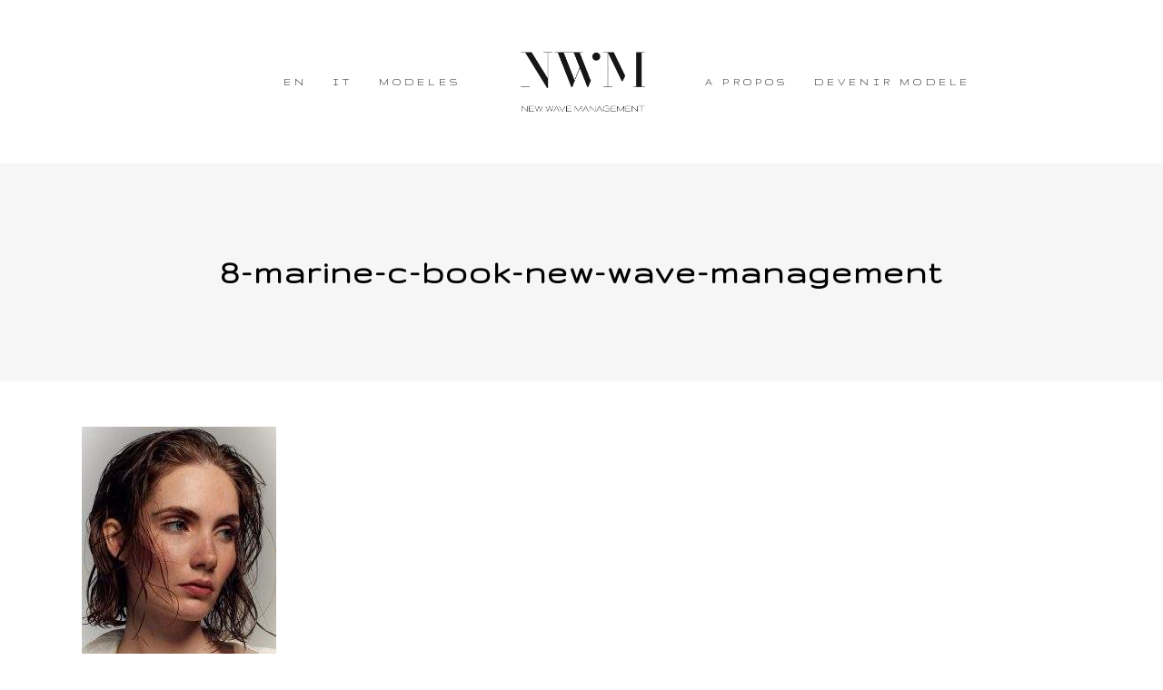

--- FILE ---
content_type: text/html; charset=UTF-8
request_url: https://nwm-paris.com/marine-chambon/8-marine-c-book-new-wave-management/
body_size: 11733
content:
<!DOCTYPE html>
<html dir="ltr" lang="fr-FR" prefix="og: https://ogp.me/ns#">
<head>
			
		<meta charset="UTF-8"/>
		<link rel="profile" href="http://gmpg.org/xfn/11"/>
			
				<meta name="viewport" content="width=device-width,initial-scale=1,user-scalable=yes">
		<title>8-marine-c-book-new-wave-management - New Wave Management</title>
	<style>img:is([sizes="auto" i], [sizes^="auto," i]) { contain-intrinsic-size: 3000px 1500px }</style>
	
		<!-- All in One SEO Pro 4.9.3 - aioseo.com -->
	<meta name="robots" content="max-image-preview:large" />
	<link rel="canonical" href="https://nwm-paris.com/marine-chambon/8-marine-c-book-new-wave-management/" />
	<meta name="generator" content="All in One SEO Pro (AIOSEO) 4.9.3" />
		<meta property="og:locale" content="fr_FR" />
		<meta property="og:site_name" content="New Wave Management - Agence de mannequins sur Paris" />
		<meta property="og:type" content="article" />
		<meta property="og:title" content="8-marine-c-book-new-wave-management - New Wave Management" />
		<meta property="og:url" content="https://nwm-paris.com/marine-chambon/8-marine-c-book-new-wave-management/" />
		<meta property="article:published_time" content="2024-06-03T15:26:04+00:00" />
		<meta property="article:modified_time" content="2024-06-03T15:26:04+00:00" />
		<meta property="article:publisher" content="https://facebook.com/NewWaveManagement" />
		<meta name="twitter:card" content="summary" />
		<meta name="twitter:title" content="8-marine-c-book-new-wave-management - New Wave Management" />
		<script type="application/ld+json" class="aioseo-schema">
			{"@context":"https:\/\/schema.org","@graph":[{"@type":"BreadcrumbList","@id":"https:\/\/nwm-paris.com\/marine-chambon\/8-marine-c-book-new-wave-management\/#breadcrumblist","itemListElement":[{"@type":"ListItem","@id":"https:\/\/nwm-paris.com#listItem","position":1,"name":"Home","item":"https:\/\/nwm-paris.com","nextItem":{"@type":"ListItem","@id":"https:\/\/nwm-paris.com\/marine-chambon\/8-marine-c-book-new-wave-management\/#listItem","name":"8-marine-c-book-new-wave-management"}},{"@type":"ListItem","@id":"https:\/\/nwm-paris.com\/marine-chambon\/8-marine-c-book-new-wave-management\/#listItem","position":2,"name":"8-marine-c-book-new-wave-management","previousItem":{"@type":"ListItem","@id":"https:\/\/nwm-paris.com#listItem","name":"Home"}}]},{"@type":"ItemPage","@id":"https:\/\/nwm-paris.com\/marine-chambon\/8-marine-c-book-new-wave-management\/#itempage","url":"https:\/\/nwm-paris.com\/marine-chambon\/8-marine-c-book-new-wave-management\/","name":"8-marine-c-book-new-wave-management - New Wave Management","inLanguage":"fr-FR","isPartOf":{"@id":"https:\/\/nwm-paris.com\/#website"},"breadcrumb":{"@id":"https:\/\/nwm-paris.com\/marine-chambon\/8-marine-c-book-new-wave-management\/#breadcrumblist"},"author":{"@id":"https:\/\/nwm-paris.com\/author\/contactnwm-paris-com\/#author"},"creator":{"@id":"https:\/\/nwm-paris.com\/author\/contactnwm-paris-com\/#author"},"datePublished":"2024-06-03T17:26:04+02:00","dateModified":"2024-06-03T17:26:04+02:00"},{"@type":"Organization","@id":"https:\/\/nwm-paris.com\/#organization","name":"New Wave Management","description":"Agence de mannequins sur Paris","url":"https:\/\/nwm-paris.com\/","telephone":"+33681962679","sameAs":["https:\/\/facebook.com\/NewWaveManagement","https:\/\/instagram.com\/NewWaveManagement","https:\/\/linkedin.com\/in\/NewWaveManagement"]},{"@type":"Person","@id":"https:\/\/nwm-paris.com\/author\/contactnwm-paris-com\/#author","url":"https:\/\/nwm-paris.com\/author\/contactnwm-paris-com\/","name":"contact@nwm-paris.com","image":{"@type":"ImageObject","@id":"https:\/\/nwm-paris.com\/marine-chambon\/8-marine-c-book-new-wave-management\/#authorImage","url":"https:\/\/secure.gravatar.com\/avatar\/c014b3b9440d5e669ff80c724880aa340588c777da65a8c9d67684203baf5213?s=96&d=mm&r=g","width":96,"height":96,"caption":"contact@nwm-paris.com"}},{"@type":"WebPage","@id":"https:\/\/nwm-paris.com\/marine-chambon\/8-marine-c-book-new-wave-management\/#webpage","url":"https:\/\/nwm-paris.com\/marine-chambon\/8-marine-c-book-new-wave-management\/","name":"8-marine-c-book-new-wave-management - New Wave Management","inLanguage":"fr-FR","isPartOf":{"@id":"https:\/\/nwm-paris.com\/#website"},"breadcrumb":{"@id":"https:\/\/nwm-paris.com\/marine-chambon\/8-marine-c-book-new-wave-management\/#breadcrumblist"},"author":{"@id":"https:\/\/nwm-paris.com\/author\/contactnwm-paris-com\/#author"},"creator":{"@id":"https:\/\/nwm-paris.com\/author\/contactnwm-paris-com\/#author"},"datePublished":"2024-06-03T17:26:04+02:00","dateModified":"2024-06-03T17:26:04+02:00"},{"@type":"WebSite","@id":"https:\/\/nwm-paris.com\/#website","url":"https:\/\/nwm-paris.com\/","name":"New Wave Management","description":"Agence de mannequins sur Paris","inLanguage":"fr-FR","publisher":{"@id":"https:\/\/nwm-paris.com\/#organization"}}]}
		</script>
		<!-- All in One SEO Pro -->

<link rel='dns-prefetch' href='//fonts.googleapis.com' />
<link rel="alternate" type="application/rss+xml" title="New Wave Management &raquo; Flux" href="https://nwm-paris.com/feed/" />
<link rel="alternate" type="application/rss+xml" title="New Wave Management &raquo; Flux des commentaires" href="https://nwm-paris.com/comments/feed/" />
<link rel="alternate" type="application/rss+xml" title="New Wave Management &raquo; 8-marine-c-book-new-wave-management Flux des commentaires" href="https://nwm-paris.com/marine-chambon/8-marine-c-book-new-wave-management/feed/" />
<script type="text/javascript">
/* <![CDATA[ */
window._wpemojiSettings = {"baseUrl":"https:\/\/s.w.org\/images\/core\/emoji\/16.0.1\/72x72\/","ext":".png","svgUrl":"https:\/\/s.w.org\/images\/core\/emoji\/16.0.1\/svg\/","svgExt":".svg","source":{"concatemoji":"https:\/\/nwm-paris.com\/wp-includes\/js\/wp-emoji-release.min.js?ver=6.8.3"}};
/*! This file is auto-generated */
!function(s,n){var o,i,e;function c(e){try{var t={supportTests:e,timestamp:(new Date).valueOf()};sessionStorage.setItem(o,JSON.stringify(t))}catch(e){}}function p(e,t,n){e.clearRect(0,0,e.canvas.width,e.canvas.height),e.fillText(t,0,0);var t=new Uint32Array(e.getImageData(0,0,e.canvas.width,e.canvas.height).data),a=(e.clearRect(0,0,e.canvas.width,e.canvas.height),e.fillText(n,0,0),new Uint32Array(e.getImageData(0,0,e.canvas.width,e.canvas.height).data));return t.every(function(e,t){return e===a[t]})}function u(e,t){e.clearRect(0,0,e.canvas.width,e.canvas.height),e.fillText(t,0,0);for(var n=e.getImageData(16,16,1,1),a=0;a<n.data.length;a++)if(0!==n.data[a])return!1;return!0}function f(e,t,n,a){switch(t){case"flag":return n(e,"\ud83c\udff3\ufe0f\u200d\u26a7\ufe0f","\ud83c\udff3\ufe0f\u200b\u26a7\ufe0f")?!1:!n(e,"\ud83c\udde8\ud83c\uddf6","\ud83c\udde8\u200b\ud83c\uddf6")&&!n(e,"\ud83c\udff4\udb40\udc67\udb40\udc62\udb40\udc65\udb40\udc6e\udb40\udc67\udb40\udc7f","\ud83c\udff4\u200b\udb40\udc67\u200b\udb40\udc62\u200b\udb40\udc65\u200b\udb40\udc6e\u200b\udb40\udc67\u200b\udb40\udc7f");case"emoji":return!a(e,"\ud83e\udedf")}return!1}function g(e,t,n,a){var r="undefined"!=typeof WorkerGlobalScope&&self instanceof WorkerGlobalScope?new OffscreenCanvas(300,150):s.createElement("canvas"),o=r.getContext("2d",{willReadFrequently:!0}),i=(o.textBaseline="top",o.font="600 32px Arial",{});return e.forEach(function(e){i[e]=t(o,e,n,a)}),i}function t(e){var t=s.createElement("script");t.src=e,t.defer=!0,s.head.appendChild(t)}"undefined"!=typeof Promise&&(o="wpEmojiSettingsSupports",i=["flag","emoji"],n.supports={everything:!0,everythingExceptFlag:!0},e=new Promise(function(e){s.addEventListener("DOMContentLoaded",e,{once:!0})}),new Promise(function(t){var n=function(){try{var e=JSON.parse(sessionStorage.getItem(o));if("object"==typeof e&&"number"==typeof e.timestamp&&(new Date).valueOf()<e.timestamp+604800&&"object"==typeof e.supportTests)return e.supportTests}catch(e){}return null}();if(!n){if("undefined"!=typeof Worker&&"undefined"!=typeof OffscreenCanvas&&"undefined"!=typeof URL&&URL.createObjectURL&&"undefined"!=typeof Blob)try{var e="postMessage("+g.toString()+"("+[JSON.stringify(i),f.toString(),p.toString(),u.toString()].join(",")+"));",a=new Blob([e],{type:"text/javascript"}),r=new Worker(URL.createObjectURL(a),{name:"wpTestEmojiSupports"});return void(r.onmessage=function(e){c(n=e.data),r.terminate(),t(n)})}catch(e){}c(n=g(i,f,p,u))}t(n)}).then(function(e){for(var t in e)n.supports[t]=e[t],n.supports.everything=n.supports.everything&&n.supports[t],"flag"!==t&&(n.supports.everythingExceptFlag=n.supports.everythingExceptFlag&&n.supports[t]);n.supports.everythingExceptFlag=n.supports.everythingExceptFlag&&!n.supports.flag,n.DOMReady=!1,n.readyCallback=function(){n.DOMReady=!0}}).then(function(){return e}).then(function(){var e;n.supports.everything||(n.readyCallback(),(e=n.source||{}).concatemoji?t(e.concatemoji):e.wpemoji&&e.twemoji&&(t(e.twemoji),t(e.wpemoji)))}))}((window,document),window._wpemojiSettings);
/* ]]> */
</script>
<style id='wp-emoji-styles-inline-css' type='text/css'>

	img.wp-smiley, img.emoji {
		display: inline !important;
		border: none !important;
		box-shadow: none !important;
		height: 1em !important;
		width: 1em !important;
		margin: 0 0.07em !important;
		vertical-align: -0.1em !important;
		background: none !important;
		padding: 0 !important;
	}
</style>
<link rel='stylesheet' id='wp-block-library-css' href='https://nwm-paris.com/wp-includes/css/dist/block-library/style.min.css?ver=6.8.3' type='text/css' media='all' />
<style id='classic-theme-styles-inline-css' type='text/css'>
/*! This file is auto-generated */
.wp-block-button__link{color:#fff;background-color:#32373c;border-radius:9999px;box-shadow:none;text-decoration:none;padding:calc(.667em + 2px) calc(1.333em + 2px);font-size:1.125em}.wp-block-file__button{background:#32373c;color:#fff;text-decoration:none}
</style>
<link rel='stylesheet' id='aioseo/css/src/vue/standalone/blocks/table-of-contents/global.scss-css' href='https://nwm-paris.com/wp-content/plugins/all-in-one-seo-pack-pro/dist/Pro/assets/css/table-of-contents/global.e90f6d47.css?ver=4.9.3' type='text/css' media='all' />
<link rel='stylesheet' id='aioseo/css/src/vue/standalone/blocks/pro/recipe/global.scss-css' href='https://nwm-paris.com/wp-content/plugins/all-in-one-seo-pack-pro/dist/Pro/assets/css/recipe/global.67a3275f.css?ver=4.9.3' type='text/css' media='all' />
<link rel='stylesheet' id='aioseo/css/src/vue/standalone/blocks/pro/product/global.scss-css' href='https://nwm-paris.com/wp-content/plugins/all-in-one-seo-pack-pro/dist/Pro/assets/css/product/global.61066cfb.css?ver=4.9.3' type='text/css' media='all' />
<style id='global-styles-inline-css' type='text/css'>
:root{--wp--preset--aspect-ratio--square: 1;--wp--preset--aspect-ratio--4-3: 4/3;--wp--preset--aspect-ratio--3-4: 3/4;--wp--preset--aspect-ratio--3-2: 3/2;--wp--preset--aspect-ratio--2-3: 2/3;--wp--preset--aspect-ratio--16-9: 16/9;--wp--preset--aspect-ratio--9-16: 9/16;--wp--preset--color--black: #000000;--wp--preset--color--cyan-bluish-gray: #abb8c3;--wp--preset--color--white: #ffffff;--wp--preset--color--pale-pink: #f78da7;--wp--preset--color--vivid-red: #cf2e2e;--wp--preset--color--luminous-vivid-orange: #ff6900;--wp--preset--color--luminous-vivid-amber: #fcb900;--wp--preset--color--light-green-cyan: #7bdcb5;--wp--preset--color--vivid-green-cyan: #00d084;--wp--preset--color--pale-cyan-blue: #8ed1fc;--wp--preset--color--vivid-cyan-blue: #0693e3;--wp--preset--color--vivid-purple: #9b51e0;--wp--preset--gradient--vivid-cyan-blue-to-vivid-purple: linear-gradient(135deg,rgba(6,147,227,1) 0%,rgb(155,81,224) 100%);--wp--preset--gradient--light-green-cyan-to-vivid-green-cyan: linear-gradient(135deg,rgb(122,220,180) 0%,rgb(0,208,130) 100%);--wp--preset--gradient--luminous-vivid-amber-to-luminous-vivid-orange: linear-gradient(135deg,rgba(252,185,0,1) 0%,rgba(255,105,0,1) 100%);--wp--preset--gradient--luminous-vivid-orange-to-vivid-red: linear-gradient(135deg,rgba(255,105,0,1) 0%,rgb(207,46,46) 100%);--wp--preset--gradient--very-light-gray-to-cyan-bluish-gray: linear-gradient(135deg,rgb(238,238,238) 0%,rgb(169,184,195) 100%);--wp--preset--gradient--cool-to-warm-spectrum: linear-gradient(135deg,rgb(74,234,220) 0%,rgb(151,120,209) 20%,rgb(207,42,186) 40%,rgb(238,44,130) 60%,rgb(251,105,98) 80%,rgb(254,248,76) 100%);--wp--preset--gradient--blush-light-purple: linear-gradient(135deg,rgb(255,206,236) 0%,rgb(152,150,240) 100%);--wp--preset--gradient--blush-bordeaux: linear-gradient(135deg,rgb(254,205,165) 0%,rgb(254,45,45) 50%,rgb(107,0,62) 100%);--wp--preset--gradient--luminous-dusk: linear-gradient(135deg,rgb(255,203,112) 0%,rgb(199,81,192) 50%,rgb(65,88,208) 100%);--wp--preset--gradient--pale-ocean: linear-gradient(135deg,rgb(255,245,203) 0%,rgb(182,227,212) 50%,rgb(51,167,181) 100%);--wp--preset--gradient--electric-grass: linear-gradient(135deg,rgb(202,248,128) 0%,rgb(113,206,126) 100%);--wp--preset--gradient--midnight: linear-gradient(135deg,rgb(2,3,129) 0%,rgb(40,116,252) 100%);--wp--preset--font-size--small: 13px;--wp--preset--font-size--medium: 20px;--wp--preset--font-size--large: 36px;--wp--preset--font-size--x-large: 42px;--wp--preset--spacing--20: 0.44rem;--wp--preset--spacing--30: 0.67rem;--wp--preset--spacing--40: 1rem;--wp--preset--spacing--50: 1.5rem;--wp--preset--spacing--60: 2.25rem;--wp--preset--spacing--70: 3.38rem;--wp--preset--spacing--80: 5.06rem;--wp--preset--shadow--natural: 6px 6px 9px rgba(0, 0, 0, 0.2);--wp--preset--shadow--deep: 12px 12px 50px rgba(0, 0, 0, 0.4);--wp--preset--shadow--sharp: 6px 6px 0px rgba(0, 0, 0, 0.2);--wp--preset--shadow--outlined: 6px 6px 0px -3px rgba(255, 255, 255, 1), 6px 6px rgba(0, 0, 0, 1);--wp--preset--shadow--crisp: 6px 6px 0px rgba(0, 0, 0, 1);}:where(.is-layout-flex){gap: 0.5em;}:where(.is-layout-grid){gap: 0.5em;}body .is-layout-flex{display: flex;}.is-layout-flex{flex-wrap: wrap;align-items: center;}.is-layout-flex > :is(*, div){margin: 0;}body .is-layout-grid{display: grid;}.is-layout-grid > :is(*, div){margin: 0;}:where(.wp-block-columns.is-layout-flex){gap: 2em;}:where(.wp-block-columns.is-layout-grid){gap: 2em;}:where(.wp-block-post-template.is-layout-flex){gap: 1.25em;}:where(.wp-block-post-template.is-layout-grid){gap: 1.25em;}.has-black-color{color: var(--wp--preset--color--black) !important;}.has-cyan-bluish-gray-color{color: var(--wp--preset--color--cyan-bluish-gray) !important;}.has-white-color{color: var(--wp--preset--color--white) !important;}.has-pale-pink-color{color: var(--wp--preset--color--pale-pink) !important;}.has-vivid-red-color{color: var(--wp--preset--color--vivid-red) !important;}.has-luminous-vivid-orange-color{color: var(--wp--preset--color--luminous-vivid-orange) !important;}.has-luminous-vivid-amber-color{color: var(--wp--preset--color--luminous-vivid-amber) !important;}.has-light-green-cyan-color{color: var(--wp--preset--color--light-green-cyan) !important;}.has-vivid-green-cyan-color{color: var(--wp--preset--color--vivid-green-cyan) !important;}.has-pale-cyan-blue-color{color: var(--wp--preset--color--pale-cyan-blue) !important;}.has-vivid-cyan-blue-color{color: var(--wp--preset--color--vivid-cyan-blue) !important;}.has-vivid-purple-color{color: var(--wp--preset--color--vivid-purple) !important;}.has-black-background-color{background-color: var(--wp--preset--color--black) !important;}.has-cyan-bluish-gray-background-color{background-color: var(--wp--preset--color--cyan-bluish-gray) !important;}.has-white-background-color{background-color: var(--wp--preset--color--white) !important;}.has-pale-pink-background-color{background-color: var(--wp--preset--color--pale-pink) !important;}.has-vivid-red-background-color{background-color: var(--wp--preset--color--vivid-red) !important;}.has-luminous-vivid-orange-background-color{background-color: var(--wp--preset--color--luminous-vivid-orange) !important;}.has-luminous-vivid-amber-background-color{background-color: var(--wp--preset--color--luminous-vivid-amber) !important;}.has-light-green-cyan-background-color{background-color: var(--wp--preset--color--light-green-cyan) !important;}.has-vivid-green-cyan-background-color{background-color: var(--wp--preset--color--vivid-green-cyan) !important;}.has-pale-cyan-blue-background-color{background-color: var(--wp--preset--color--pale-cyan-blue) !important;}.has-vivid-cyan-blue-background-color{background-color: var(--wp--preset--color--vivid-cyan-blue) !important;}.has-vivid-purple-background-color{background-color: var(--wp--preset--color--vivid-purple) !important;}.has-black-border-color{border-color: var(--wp--preset--color--black) !important;}.has-cyan-bluish-gray-border-color{border-color: var(--wp--preset--color--cyan-bluish-gray) !important;}.has-white-border-color{border-color: var(--wp--preset--color--white) !important;}.has-pale-pink-border-color{border-color: var(--wp--preset--color--pale-pink) !important;}.has-vivid-red-border-color{border-color: var(--wp--preset--color--vivid-red) !important;}.has-luminous-vivid-orange-border-color{border-color: var(--wp--preset--color--luminous-vivid-orange) !important;}.has-luminous-vivid-amber-border-color{border-color: var(--wp--preset--color--luminous-vivid-amber) !important;}.has-light-green-cyan-border-color{border-color: var(--wp--preset--color--light-green-cyan) !important;}.has-vivid-green-cyan-border-color{border-color: var(--wp--preset--color--vivid-green-cyan) !important;}.has-pale-cyan-blue-border-color{border-color: var(--wp--preset--color--pale-cyan-blue) !important;}.has-vivid-cyan-blue-border-color{border-color: var(--wp--preset--color--vivid-cyan-blue) !important;}.has-vivid-purple-border-color{border-color: var(--wp--preset--color--vivid-purple) !important;}.has-vivid-cyan-blue-to-vivid-purple-gradient-background{background: var(--wp--preset--gradient--vivid-cyan-blue-to-vivid-purple) !important;}.has-light-green-cyan-to-vivid-green-cyan-gradient-background{background: var(--wp--preset--gradient--light-green-cyan-to-vivid-green-cyan) !important;}.has-luminous-vivid-amber-to-luminous-vivid-orange-gradient-background{background: var(--wp--preset--gradient--luminous-vivid-amber-to-luminous-vivid-orange) !important;}.has-luminous-vivid-orange-to-vivid-red-gradient-background{background: var(--wp--preset--gradient--luminous-vivid-orange-to-vivid-red) !important;}.has-very-light-gray-to-cyan-bluish-gray-gradient-background{background: var(--wp--preset--gradient--very-light-gray-to-cyan-bluish-gray) !important;}.has-cool-to-warm-spectrum-gradient-background{background: var(--wp--preset--gradient--cool-to-warm-spectrum) !important;}.has-blush-light-purple-gradient-background{background: var(--wp--preset--gradient--blush-light-purple) !important;}.has-blush-bordeaux-gradient-background{background: var(--wp--preset--gradient--blush-bordeaux) !important;}.has-luminous-dusk-gradient-background{background: var(--wp--preset--gradient--luminous-dusk) !important;}.has-pale-ocean-gradient-background{background: var(--wp--preset--gradient--pale-ocean) !important;}.has-electric-grass-gradient-background{background: var(--wp--preset--gradient--electric-grass) !important;}.has-midnight-gradient-background{background: var(--wp--preset--gradient--midnight) !important;}.has-small-font-size{font-size: var(--wp--preset--font-size--small) !important;}.has-medium-font-size{font-size: var(--wp--preset--font-size--medium) !important;}.has-large-font-size{font-size: var(--wp--preset--font-size--large) !important;}.has-x-large-font-size{font-size: var(--wp--preset--font-size--x-large) !important;}
:where(.wp-block-post-template.is-layout-flex){gap: 1.25em;}:where(.wp-block-post-template.is-layout-grid){gap: 1.25em;}
:where(.wp-block-columns.is-layout-flex){gap: 2em;}:where(.wp-block-columns.is-layout-grid){gap: 2em;}
:root :where(.wp-block-pullquote){font-size: 1.5em;line-height: 1.6;}
</style>
<link rel='stylesheet' id='contact-form-7-css' href='https://nwm-paris.com/wp-content/plugins/contact-form-7/includes/css/styles.css?ver=6.1.3' type='text/css' media='all' />
<link rel='stylesheet' id='mane-elated-default-style-css' href='https://nwm-paris.com/wp-content/themes/mane/style.css?ver=6.8.3' type='text/css' media='all' />
<link rel='stylesheet' id='mane-elated-modules-css' href='https://nwm-paris.com/wp-content/themes/mane/assets/css/modules.min.css?ver=6.8.3' type='text/css' media='all' />
<link rel='stylesheet' id='eltdf-font_awesome-css' href='https://nwm-paris.com/wp-content/themes/mane/assets/css/font-awesome/css/font-awesome.min.css?ver=6.8.3' type='text/css' media='all' />
<link rel='stylesheet' id='eltdf-font_elegant-css' href='https://nwm-paris.com/wp-content/themes/mane/assets/css/elegant-icons/style.min.css?ver=6.8.3' type='text/css' media='all' />
<link rel='stylesheet' id='eltdf-ion_icons-css' href='https://nwm-paris.com/wp-content/themes/mane/assets/css/ion-icons/css/ionicons.min.css?ver=6.8.3' type='text/css' media='all' />
<link rel='stylesheet' id='eltdf-linear_icons-css' href='https://nwm-paris.com/wp-content/themes/mane/assets/css/linear-icons/style.css?ver=6.8.3' type='text/css' media='all' />
<link rel='stylesheet' id='mediaelement-css' href='https://nwm-paris.com/wp-includes/js/mediaelement/mediaelementplayer-legacy.min.css?ver=4.2.17' type='text/css' media='all' />
<link rel='stylesheet' id='wp-mediaelement-css' href='https://nwm-paris.com/wp-includes/js/mediaelement/wp-mediaelement.min.css?ver=6.8.3' type='text/css' media='all' />
<link rel='stylesheet' id='mane-elated-style-dynamic-css' href='https://nwm-paris.com/wp-content/themes/mane/assets/css/style_dynamic.css?ver=1738748168' type='text/css' media='all' />
<link rel='stylesheet' id='mane-elated-modules-responsive-css' href='https://nwm-paris.com/wp-content/themes/mane/assets/css/modules-responsive.min.css?ver=6.8.3' type='text/css' media='all' />
<link rel='stylesheet' id='mane-elated-style-dynamic-responsive-css' href='https://nwm-paris.com/wp-content/themes/mane/assets/css/style_dynamic_responsive.css?ver=1738748168' type='text/css' media='all' />
<link rel='stylesheet' id='mane-elated-google-fonts-css' href='https://fonts.googleapis.com/css?family=Roboto%3A100%2C300%2C300i%2C400%2C400i%2C600%2C700%7CMonstserrat%3A100%2C300%2C300i%2C400%2C400i%2C600%2C700%7CGruppo%3A100%2C300%2C300i%2C400%2C400i%2C600%2C700&#038;subset=latin-ext&#038;ver=1.0.0' type='text/css' media='all' />
<script type="text/javascript" src="https://nwm-paris.com/wp-includes/js/jquery/jquery.min.js?ver=3.7.1" id="jquery-core-js"></script>
<script type="text/javascript" src="https://nwm-paris.com/wp-includes/js/jquery/jquery-migrate.min.js?ver=3.4.1" id="jquery-migrate-js"></script>
<script></script><link rel="https://api.w.org/" href="https://nwm-paris.com/wp-json/" /><link rel="alternate" title="JSON" type="application/json" href="https://nwm-paris.com/wp-json/wp/v2/media/6801" /><link rel="EditURI" type="application/rsd+xml" title="RSD" href="https://nwm-paris.com/xmlrpc.php?rsd" />
<meta name="generator" content="WordPress 6.8.3" />
<link rel='shortlink' href='https://nwm-paris.com/?p=6801' />
<link rel="alternate" title="oEmbed (JSON)" type="application/json+oembed" href="https://nwm-paris.com/wp-json/oembed/1.0/embed?url=https%3A%2F%2Fnwm-paris.com%2Fmarine-chambon%2F8-marine-c-book-new-wave-management%2F&#038;lang=fr" />
<link rel="alternate" title="oEmbed (XML)" type="text/xml+oembed" href="https://nwm-paris.com/wp-json/oembed/1.0/embed?url=https%3A%2F%2Fnwm-paris.com%2Fmarine-chambon%2F8-marine-c-book-new-wave-management%2F&#038;format=xml&#038;lang=fr" />
<style type="text/css">.recentcomments a{display:inline !important;padding:0 !important;margin:0 !important;}</style><meta name="generator" content="Powered by WPBakery Page Builder - drag and drop page builder for WordPress."/>
<link rel="icon" href="https://nwm-paris.com/wp-content/uploads/2020/04/cropped-Logo_final-e1604571685247-32x32.png" sizes="32x32" />
<link rel="icon" href="https://nwm-paris.com/wp-content/uploads/2020/04/cropped-Logo_final-e1604571685247-192x192.png" sizes="192x192" />
<link rel="apple-touch-icon" href="https://nwm-paris.com/wp-content/uploads/2020/04/cropped-Logo_final-e1604571685247-180x180.png" />
<meta name="msapplication-TileImage" content="https://nwm-paris.com/wp-content/uploads/2020/04/cropped-Logo_final-e1604571685247-270x270.png" />
		<style type="text/css" id="wp-custom-css">
			
.astm-search-menu{
	background : none !important;
  top: 45%;
}



@media only screen and (max-width: 768px) {
.logoagence {
	display: none;
}
	}		</style>
		<noscript><style> .wpb_animate_when_almost_visible { opacity: 1; }</style></noscript></head>
<body class="attachment wp-singular attachment-template-default attachmentid-6801 attachment-jpeg wp-theme-mane eltd-core-1.3 mane-ver-1.7 eltdf-smooth-scroll eltdf-smooth-page-transitions eltdf-smooth-page-transitions-preloader eltdf-smooth-page-transitions-fadeout eltdf-grid-1400 eltdf-fixed-on-scroll eltdf-dropdown-animate-height eltdf-header-divided eltdf-menu-area-shadow-disable eltdf-menu-area-in-grid-shadow-disable eltdf-menu-area-border-disable eltdf-menu-area-in-grid-border-disable eltdf-logo-area-border-disable eltdf-logo-area-in-grid-border-disable eltdf-header-vertical-shadow-disable eltdf-header-vertical-border-disable eltdf-default-mobile-header eltdf-sticky-up-mobile-header wpb-js-composer js-comp-ver-8.7.2 vc_responsive" itemscope itemtype="http://schema.org/WebPage">
				<div class="eltdf-smooth-transition-loader eltdf-mimic-ajax">
				<div class="eltdf-st-loader">
					<div class="eltdf-st-loader1">
						<div class="rotating_cubes"><div class="cube1"></div><div class="cube2"></div></div>					</div>
				</div>
			</div>
		
    <div class="eltdf-wrapper">
        <div class="eltdf-wrapper-inner">
            
<header class="eltdf-page-header">
		
            <div class="eltdf-fixed-wrapper">
    	        
    <div class="eltdf-menu-area">
	    	    
        	            
        <div class="eltdf-vertical-align-containers">
            <div class="eltdf-position-left">
                <div class="eltdf-position-left-inner">
                    
	<nav class="eltdf-main-menu eltdf-drop-down eltdf-divided-left-part eltdf-default-nav">
	    <ul id="menu-menulfr" class="clearfix"><li id="nav-menu-item-1442-en" class="lang-item lang-item-29 lang-item-en no-translation lang-item-first menu-item menu-item-type-custom menu-item-object-custom  narrow"><a href="https://nwm-paris.com/en/homeus/" class=""><span class="item_outer"><span class="item_text">EN</span><span class="plus"></span></span></a></li>
<li id="nav-menu-item-1442-it" class="lang-item lang-item-156 lang-item-it no-translation menu-item menu-item-type-custom menu-item-object-custom  narrow"><a href="https://nwm-paris.com/it/" class=""><span class="item_outer"><span class="item_text">IT</span><span class="plus"></span></span></a></li>
<li id="nav-menu-item-27" class="menu-item menu-item-type-post_type menu-item-object-page  narrow"><a href="https://nwm-paris.com/modeles/" class=""><span class="item_outer"><span class="item_text">Modeles</span><span class="plus"></span></span></a></li>
</ul>	</nav>

                </div>
            </div>
            <div class="eltdf-position-center">
                <div class="eltdf-position-center-inner">
                    

<div class="eltdf-logo-wrapper">
    <a itemprop="url" href="https://nwm-paris.com/" style="height: 652px;">
        <img itemprop="image" class="eltdf-normal-logo" src="http://nwm-paris.com/wp-content/uploads/2020/04/Logo_final-X3.png" width="2093" height="1305"  alt="logo"/>
                    </a>
</div>

                </div>
            </div>
            <div class="eltdf-position-right">
                <div class="eltdf-position-right-inner">
                    
<nav class="eltdf-main-menu eltdf-drop-down eltdf-divided-right-part eltdf-default-nav">
    <ul id="menu-menurfr" class="clearfix"><li id="nav-menu-item-96" class="menu-item menu-item-type-post_type menu-item-object-page  narrow"><a href="https://nwm-paris.com/apropos/" class=""><span class="item_outer"><span class="item_text">A Propos</span><span class="plus"></span></span></a></li>
<li id="nav-menu-item-359" class="menu-item menu-item-type-post_type menu-item-object-page  narrow"><a href="https://nwm-paris.com/devenir-modele/" class=""><span class="item_outer"><span class="item_text">Devenir Modele</span><span class="plus"></span></span></a></li>
</ul></nav>

                </div>
            </div>
        </div>
	            
            </div>
	
            </div>
		
		
	</header>


<header class="eltdf-mobile-header">
		
	<div class="eltdf-mobile-header-inner">
		<div class="eltdf-mobile-header-holder">
			<div class="eltdf-grid">
				<div class="eltdf-vertical-align-containers">
					<div class="eltdf-vertical-align-containers">
													<div class="eltdf-mobile-menu-opener">
								<a href="javascript:void(0)">
									<span class="eltdf-mobile-menu-icon">
										<span aria-hidden="true" class="eltdf-icon-font-elegant icon_menu " ></span>									</span>
																	</a>
							</div>
												<div class="eltdf-position-center">
							<div class="eltdf-position-center-inner">
								

<div class="eltdf-mobile-logo-wrapper">
    <a itemprop="url" href="https://nwm-paris.com/" style="height: 652px">
        <img itemprop="image" src="http://nwm-paris.com/wp-content/uploads/2020/04/Logo_final-X3.png" width="2093" height="1305"  alt="Mobile Logo"/>
    </a>
</div>

							</div>
						</div>
						<div class="eltdf-position-right">
							<div class="eltdf-position-right-inner">
															</div>
						</div>
					</div>
				</div>
			</div>
		</div>
		
    <nav class="eltdf-mobile-nav" role="navigation" aria-label="Mobile Menu">
        <div class="eltdf-grid">

            <ul id="menu-menumobfr" class=""><li id="mobile-menu-item-1490" class="pll-parent-menu-item menu-item menu-item-type-custom menu-item-object-custom menu-item-has-children  has_sub"><a href="#pll_switcher" class=""><span>FR</span></a><span class="mobile_arrow"><i class="eltdf-sub-arrow fa fa-angle-right"></i><i class="fa fa-angle-down"></i></span>
<ul class="sub_menu">
	<li id="mobile-menu-item-1490-en" class="lang-item lang-item-29 lang-item-en no-translation lang-item-first menu-item menu-item-type-custom menu-item-object-custom "><a href="https://nwm-paris.com/en/homeus/" class=""><span>EN</span></a></li>
	<li id="mobile-menu-item-1490-it" class="lang-item lang-item-156 lang-item-it no-translation menu-item menu-item-type-custom menu-item-object-custom "><a href="https://nwm-paris.com/it/" class=""><span>IT</span></a></li>
</ul>
</li>
<li id="mobile-menu-item-1486" class="menu-item menu-item-type-post_type menu-item-object-page "><a href="https://nwm-paris.com/modeles/" class=""><span>Modeles</span></a></li>
<li id="mobile-menu-item-1487" class="menu-item menu-item-type-post_type menu-item-object-page "><a href="https://nwm-paris.com/devenir-modele/" class=""><span>Devenir Modele</span></a></li>
<li id="mobile-menu-item-1488" class="menu-item menu-item-type-post_type menu-item-object-page "><a href="https://nwm-paris.com/apropos/" class=""><span>A Propos</span></a></li>
<li id="mobile-menu-item-1499" class="menu-item menu-item-type-custom menu-item-object-custom "><a href="https://www.instagram.com/newwavemanagement/" class=""><span>Ig</span></a></li>
</ul>        </div>
    </nav>

	</div>
	
	</header>

			<a id='eltdf-back-to-top' href='#'>
				<span class="eltdf-line-text">Back To Top</span>
				<span class="eltdf-top-line">
					<span class="eltdf-icon-stack"></span>
				</span>
			</a>
			        
            <div class="eltdf-content" >
                <div class="eltdf-content-inner">
<div class="eltdf-title-holder eltdf-centered-type" style="height: 240px" data-height="240">
		<div class="eltdf-title-wrapper" style="height: 240px">
		<div class="eltdf-title-inner">
			<div class="eltdf-grid">
									<h1 class="eltdf-page-title entry-title" >8-marine-c-book-new-wave-management</h1>
											</div>
	    </div>
	</div>
</div>


<div class="eltdf-container eltdf-default-page-template">
		
	<div class="eltdf-container-inner clearfix">
        					<div class="eltdf-grid-row">
				<div class="eltdf-page-content-holder eltdf-grid-col-12">
					<p class="attachment"><a href='https://nwm-paris.com/wp-content/uploads/2024/06/8-marine-c-book-new-wave-management-scaled.jpg'><img fetchpriority="high" decoding="async" width="214" height="300" src="https://nwm-paris.com/wp-content/uploads/2024/06/8-marine-c-book-new-wave-management-214x300.jpg" class="attachment-medium size-medium" alt="" srcset="https://nwm-paris.com/wp-content/uploads/2024/06/8-marine-c-book-new-wave-management-214x300.jpg 214w, https://nwm-paris.com/wp-content/uploads/2024/06/8-marine-c-book-new-wave-management-732x1024.jpg 732w, https://nwm-paris.com/wp-content/uploads/2024/06/8-marine-c-book-new-wave-management-768x1075.jpg 768w, https://nwm-paris.com/wp-content/uploads/2024/06/8-marine-c-book-new-wave-management-1097x1536.jpg 1097w, https://nwm-paris.com/wp-content/uploads/2024/06/8-marine-c-book-new-wave-management-1463x2048.jpg 1463w, https://nwm-paris.com/wp-content/uploads/2024/06/8-marine-c-book-new-wave-management-scaled.jpg 1829w" sizes="(max-width: 214px) 100vw, 214px" /></a></p>
				</div>
							</div>
		        	</div>
	
	</div>

</div> <!-- close div.content_inner -->
	</div> <!-- close div.content -->
					<footer class="eltdf-page-footer  ">
				<div class="eltdf-footer-top-holder">
	<div class="eltdf-footer-top-inner eltdf-grid ">
		<div class="eltdf-grid-row eltdf-footer-top-alignment-center">
							<div class="eltdf-column-content eltdf-grid-col-6">
					<div id="text-3" class="widget eltdf-footer-column-1 widget_text">			<div class="textwidget"><p><a href="mailto:contact@nwm-paris.com">contact@nwm-paris.com</a></p>
</div>
		</div>				</div>
							<div class="eltdf-column-content eltdf-grid-col-6">
					<div class="widget eltdf-social-icons-group-widget text-align-center">							<a class="eltdf-social-icon-widget-holder eltdf-icon-has-hover"  				   href="http://www.instagram.com/newwavemanagement/" target="_blank">
					<span class="eltdf-social-icon-widget fa fa-instagram"></span>				</a>
										<a class="eltdf-social-icon-widget-holder eltdf-icon-has-hover"  				   href="http://www.facebook.com/newwavemanagementparis/" target="_blank">
					<span class="eltdf-social-icon-widget fa fa-facebook"></span>				</a>
															</div>				</div>
					</div>
	</div>
</div>			</footer>
			</div> <!-- close div.eltdf-wrapper-inner  -->
</div> <!-- close div.eltdf-wrapper -->
<script type="speculationrules">
{"prefetch":[{"source":"document","where":{"and":[{"href_matches":"\/*"},{"not":{"href_matches":["\/wp-*.php","\/wp-admin\/*","\/wp-content\/uploads\/*","\/wp-content\/*","\/wp-content\/plugins\/*","\/wp-content\/themes\/mane\/*","\/*\\?(.+)"]}},{"not":{"selector_matches":"a[rel~=\"nofollow\"]"}},{"not":{"selector_matches":".no-prefetch, .no-prefetch a"}}]},"eagerness":"conservative"}]}
</script>
<script type="text/javascript" src="https://nwm-paris.com/wp-includes/js/dist/hooks.min.js?ver=4d63a3d491d11ffd8ac6" id="wp-hooks-js"></script>
<script type="text/javascript" src="https://nwm-paris.com/wp-includes/js/dist/i18n.min.js?ver=5e580eb46a90c2b997e6" id="wp-i18n-js"></script>
<script type="text/javascript" id="wp-i18n-js-after">
/* <![CDATA[ */
wp.i18n.setLocaleData( { 'text direction\u0004ltr': [ 'ltr' ] } );
/* ]]> */
</script>
<script type="text/javascript" src="https://nwm-paris.com/wp-content/plugins/contact-form-7/includes/swv/js/index.js?ver=6.1.3" id="swv-js"></script>
<script type="text/javascript" id="contact-form-7-js-translations">
/* <![CDATA[ */
( function( domain, translations ) {
	var localeData = translations.locale_data[ domain ] || translations.locale_data.messages;
	localeData[""].domain = domain;
	wp.i18n.setLocaleData( localeData, domain );
} )( "contact-form-7", {"translation-revision-date":"2025-02-06 12:02:14+0000","generator":"GlotPress\/4.0.1","domain":"messages","locale_data":{"messages":{"":{"domain":"messages","plural-forms":"nplurals=2; plural=n > 1;","lang":"fr"},"This contact form is placed in the wrong place.":["Ce formulaire de contact est plac\u00e9 dans un mauvais endroit."],"Error:":["Erreur\u00a0:"]}},"comment":{"reference":"includes\/js\/index.js"}} );
/* ]]> */
</script>
<script type="text/javascript" id="contact-form-7-js-before">
/* <![CDATA[ */
var wpcf7 = {
    "api": {
        "root": "https:\/\/nwm-paris.com\/wp-json\/",
        "namespace": "contact-form-7\/v1"
    }
};
/* ]]> */
</script>
<script type="text/javascript" src="https://nwm-paris.com/wp-content/plugins/contact-form-7/includes/js/index.js?ver=6.1.3" id="contact-form-7-js"></script>
<script type="text/javascript" src="https://nwm-paris.com/wp-includes/js/jquery/ui/core.min.js?ver=1.13.3" id="jquery-ui-core-js"></script>
<script type="text/javascript" src="https://nwm-paris.com/wp-includes/js/jquery/ui/tabs.min.js?ver=1.13.3" id="jquery-ui-tabs-js"></script>
<script type="text/javascript" src="https://nwm-paris.com/wp-includes/js/jquery/ui/accordion.min.js?ver=1.13.3" id="jquery-ui-accordion-js"></script>
<script type="text/javascript" id="mediaelement-core-js-before">
/* <![CDATA[ */
var mejsL10n = {"language":"fr","strings":{"mejs.download-file":"T\u00e9l\u00e9charger le fichier","mejs.install-flash":"Vous utilisez un navigateur qui n\u2019a pas le lecteur Flash activ\u00e9 ou install\u00e9. Veuillez activer votre extension Flash ou t\u00e9l\u00e9charger la derni\u00e8re version \u00e0 partir de cette adresse\u00a0: https:\/\/get.adobe.com\/flashplayer\/","mejs.fullscreen":"Plein \u00e9cran","mejs.play":"Lecture","mejs.pause":"Pause","mejs.time-slider":"Curseur de temps","mejs.time-help-text":"Utilisez les fl\u00e8ches droite\/gauche pour avancer d\u2019une seconde, haut\/bas pour avancer de dix secondes.","mejs.live-broadcast":"\u00c9mission en direct","mejs.volume-help-text":"Utilisez les fl\u00e8ches haut\/bas pour augmenter ou diminuer le volume.","mejs.unmute":"R\u00e9activer le son","mejs.mute":"Muet","mejs.volume-slider":"Curseur de volume","mejs.video-player":"Lecteur vid\u00e9o","mejs.audio-player":"Lecteur audio","mejs.captions-subtitles":"L\u00e9gendes\/Sous-titres","mejs.captions-chapters":"Chapitres","mejs.none":"Aucun","mejs.afrikaans":"Afrikaans","mejs.albanian":"Albanais","mejs.arabic":"Arabe","mejs.belarusian":"Bi\u00e9lorusse","mejs.bulgarian":"Bulgare","mejs.catalan":"Catalan","mejs.chinese":"Chinois","mejs.chinese-simplified":"Chinois (simplifi\u00e9)","mejs.chinese-traditional":"Chinois (traditionnel)","mejs.croatian":"Croate","mejs.czech":"Tch\u00e8que","mejs.danish":"Danois","mejs.dutch":"N\u00e9erlandais","mejs.english":"Anglais","mejs.estonian":"Estonien","mejs.filipino":"Filipino","mejs.finnish":"Finnois","mejs.french":"Fran\u00e7ais","mejs.galician":"Galicien","mejs.german":"Allemand","mejs.greek":"Grec","mejs.haitian-creole":"Cr\u00e9ole ha\u00eftien","mejs.hebrew":"H\u00e9breu","mejs.hindi":"Hindi","mejs.hungarian":"Hongrois","mejs.icelandic":"Islandais","mejs.indonesian":"Indon\u00e9sien","mejs.irish":"Irlandais","mejs.italian":"Italien","mejs.japanese":"Japonais","mejs.korean":"Cor\u00e9en","mejs.latvian":"Letton","mejs.lithuanian":"Lituanien","mejs.macedonian":"Mac\u00e9donien","mejs.malay":"Malais","mejs.maltese":"Maltais","mejs.norwegian":"Norv\u00e9gien","mejs.persian":"Perse","mejs.polish":"Polonais","mejs.portuguese":"Portugais","mejs.romanian":"Roumain","mejs.russian":"Russe","mejs.serbian":"Serbe","mejs.slovak":"Slovaque","mejs.slovenian":"Slov\u00e9nien","mejs.spanish":"Espagnol","mejs.swahili":"Swahili","mejs.swedish":"Su\u00e9dois","mejs.tagalog":"Tagalog","mejs.thai":"Thai","mejs.turkish":"Turc","mejs.ukrainian":"Ukrainien","mejs.vietnamese":"Vietnamien","mejs.welsh":"Ga\u00e9lique","mejs.yiddish":"Yiddish"}};
/* ]]> */
</script>
<script type="text/javascript" src="https://nwm-paris.com/wp-includes/js/mediaelement/mediaelement-and-player.min.js?ver=4.2.17" id="mediaelement-core-js"></script>
<script type="text/javascript" src="https://nwm-paris.com/wp-includes/js/mediaelement/mediaelement-migrate.min.js?ver=6.8.3" id="mediaelement-migrate-js"></script>
<script type="text/javascript" id="mediaelement-js-extra">
/* <![CDATA[ */
var _wpmejsSettings = {"pluginPath":"\/wp-includes\/js\/mediaelement\/","classPrefix":"mejs-","stretching":"responsive","audioShortcodeLibrary":"mediaelement","videoShortcodeLibrary":"mediaelement"};
/* ]]> */
</script>
<script type="text/javascript" src="https://nwm-paris.com/wp-includes/js/mediaelement/wp-mediaelement.min.js?ver=6.8.3" id="wp-mediaelement-js"></script>
<script type="text/javascript" src="https://nwm-paris.com/wp-content/themes/mane/assets/js/modules/plugins/jquery.appear.js?ver=6.8.3" id="appear-js"></script>
<script type="text/javascript" src="https://nwm-paris.com/wp-content/themes/mane/assets/js/modules/plugins/modernizr.min.js?ver=6.8.3" id="modernizr-js"></script>
<script type="text/javascript" src="https://nwm-paris.com/wp-includes/js/hoverIntent.min.js?ver=1.10.2" id="hoverIntent-js"></script>
<script type="text/javascript" src="https://nwm-paris.com/wp-content/themes/mane/assets/js/modules/plugins/jquery.plugin.js?ver=6.8.3" id="jquery-plugin-js"></script>
<script type="text/javascript" src="https://nwm-paris.com/wp-content/themes/mane/assets/js/modules/plugins/owl.carousel.min.js?ver=6.8.3" id="owl-carousel-js"></script>
<script type="text/javascript" src="https://nwm-paris.com/wp-content/themes/mane/assets/js/modules/plugins/jquery.mousewheel.min.js?ver=6.8.3" id="mousewheel-js"></script>
<script type="text/javascript" src="https://nwm-paris.com/wp-content/themes/mane/assets/js/modules/plugins/slick.min.js?ver=6.8.3" id="slick-slider-js"></script>
<script type="text/javascript" src="https://nwm-paris.com/wp-content/themes/mane/assets/js/modules/plugins/jquery.waypoints.min.js?ver=6.8.3" id="waypoints-js"></script>
<script type="text/javascript" src="https://nwm-paris.com/wp-content/themes/mane/assets/js/modules/plugins/Chart.min.js?ver=6.8.3" id="chart-js"></script>
<script type="text/javascript" src="https://nwm-paris.com/wp-content/themes/mane/assets/js/modules/plugins/fluidvids.min.js?ver=6.8.3" id="fluidvids-js"></script>
<script type="text/javascript" src="https://nwm-paris.com/wp-content/plugins/js_composer/assets/lib/vendor/prettyphoto/js/jquery.prettyPhoto.min.js?ver=8.7.2" id="prettyphoto-js"></script>
<script type="text/javascript" src="https://nwm-paris.com/wp-content/themes/mane/assets/js/modules/plugins/perfect-scrollbar.jquery.min.js?ver=6.8.3" id="perfect-scrollbar-js"></script>
<script type="text/javascript" src="https://nwm-paris.com/wp-content/themes/mane/assets/js/modules/plugins/ScrollToPlugin.min.js?ver=6.8.3" id="ScrollToPlugin-js"></script>
<script type="text/javascript" src="https://nwm-paris.com/wp-content/themes/mane/assets/js/modules/plugins/parallax.min.js?ver=6.8.3" id="parallax-js"></script>
<script type="text/javascript" src="https://nwm-paris.com/wp-content/themes/mane/assets/js/modules/plugins/jquery.waitforimages.js?ver=6.8.3" id="waitforimages-js"></script>
<script type="text/javascript" src="https://nwm-paris.com/wp-content/themes/mane/assets/js/modules/plugins/jquery.easing.1.3.js?ver=6.8.3" id="jquery-easing-1.3-js"></script>
<script type="text/javascript" src="https://nwm-paris.com/wp-content/plugins/js_composer/assets/lib/vendor/dist/isotope-layout/dist/isotope.pkgd.min.js?ver=8.7.2" id="isotope-js"></script>
<script type="text/javascript" src="https://nwm-paris.com/wp-content/themes/mane/assets/js/modules/plugins/packery-mode.pkgd.min.js?ver=6.8.3" id="packery-js"></script>
<script type="text/javascript" src="https://nwm-paris.com/wp-content/themes/mane/assets/js/modules/plugins/jquery.justifiedGallery.min.js?ver=6.8.3" id="justifiedGallery-js"></script>
<script type="text/javascript" src="https://nwm-paris.com/wp-content/themes/mane/assets/js/modules/plugins/jquery.parallax-scroll.js?ver=6.8.3" id="parallax-scroll-js"></script>
<script type="text/javascript" src="https://nwm-paris.com/wp-content/plugins/eltdf-core/shortcodes/countdown/assets/js/plugins/jquery.countdown.min.js?ver=6.8.3" id="countdown-js"></script>
<script type="text/javascript" src="https://nwm-paris.com/wp-content/plugins/eltdf-core/shortcodes/counter/assets/js/plugins/counter.js?ver=6.8.3" id="counter-js"></script>
<script type="text/javascript" src="https://nwm-paris.com/wp-content/plugins/eltdf-core/shortcodes/counter/assets/js/plugins/absoluteCounter.min.js?ver=6.8.3" id="absoluteCounter-js"></script>
<script type="text/javascript" src="https://nwm-paris.com/wp-content/plugins/eltdf-core/shortcodes/custom-font/assets/js/plugins/typed.js?ver=6.8.3" id="typed-js"></script>
<script type="text/javascript" src="https://nwm-paris.com/wp-content/plugins/eltdf-core/shortcodes/pie-chart/assets/js/plugins/easypiechart.js?ver=6.8.3" id="easypiechart-js"></script>
<script type="text/javascript" src="https://nwm-paris.com/wp-content/plugins/eltdf-core/shortcodes/vertical-split-slider/assets/js/plugins/jquery.multiscroll.min.js?ver=6.8.3" id="multiscroll-js"></script>
<script type="text/javascript" id="mane-elated-modules-js-extra">
/* <![CDATA[ */
var eltdfGlobalVars = {"vars":{"eltdfAddForAdminBar":0,"eltdfElementAppearAmount":-100,"eltdfAjaxUrl":"https:\/\/nwm-paris.com\/wp-admin\/admin-ajax.php","nextSlidelabel":"Next","prevSlidelabel":"Prev","eltdfStickyHeaderHeight":0,"eltdfStickyHeaderTransparencyHeight":100,"eltdfTopBarHeight":0,"eltdfLogoAreaHeight":0,"eltdfMenuAreaHeight":180,"eltdfMobileHeaderHeight":70}};
var eltdfPerPageVars = {"vars":{"eltdfStickyScrollAmount":0,"eltdfHeaderTransparencyHeight":180,"eltdfHeaderVerticalWidth":0}};
/* ]]> */
</script>
<script type="text/javascript" src="https://nwm-paris.com/wp-content/themes/mane/assets/js/modules.min.js?ver=6.8.3" id="mane-elated-modules-js"></script>
<script type="text/javascript" src="https://nwm-paris.com/wp-includes/js/comment-reply.min.js?ver=6.8.3" id="comment-reply-js" async="async" data-wp-strategy="async"></script>
<script></script></body>
</html>

--- FILE ---
content_type: text/css
request_url: https://nwm-paris.com/wp-content/themes/mane/assets/css/style_dynamic.css?ver=1738748168
body_size: 1517
content:
body { font-family: Gruppo;}h2 { color: #000000;font-family: Gruppo;font-size: 40px;font-style: normal;font-weight: 900;letter-spacing: 2px;}h6 { color: #000000;font-family: Gruppo;font-size: 15px;font-style: normal;font-weight: 600;letter-spacing: 2px;}p { color: #000000;font-family: Gruppo;}.eltdf-404-page .eltdf-content { background-image: url(https://nwm-paris.com/wp-content/themes/mane/assets/img/404.jpg);background-position: center 0;background-size: cover;background-repeat: no-repeat;}.eltdf-page-footer .eltdf-footer-bottom-holder { background-color: #c6c6c6;}.eltdf-fixed-wrapper.fixed .eltdf-main-menu > ul > li > a { font-family: Gruppo;}.eltdf-fixed-wrapper.fixed .eltdf-main-menu > ul > li:hover > a, .eltdf-fixed-wrapper.fixed .eltdf-main-menu > ul > li.eltdf-active-item > a { color: #dd0000;}.eltdf-page-header .eltdf-sticky-header { height: 100px;}.eltdf-page-header .eltdf-sticky-header .eltdf-logo-wrapper a { max-height: 100px;}.eltdf-main-menu.eltdf-sticky-nav > ul > li:hover > a, .eltdf-main-menu.eltdf-sticky-nav > ul > li.eltdf-active-item > a { color: #00ff0c;}.eltdf-top-bar-background { height: 136px;}.eltdf-page-header .eltdf-menu-area { height: 180px !important;}.eltdf-main-menu > ul > li > a { font-family: Gruppo;font-size: 12px;}.eltdf-main-menu > ul > li > a:hover { color: #dd0000;}.eltdf-drop-down .second .inner > ul > li > a { color: #ffffff;}.eltdf-drop-down .second .inner > ul > li > a:hover, .eltdf-drop-down .second .inner > ul > li.current-menu-ancestor > a, .eltdf-drop-down .second .inner > ul > li.current-menu-item > a { color: #ffffff !important;}